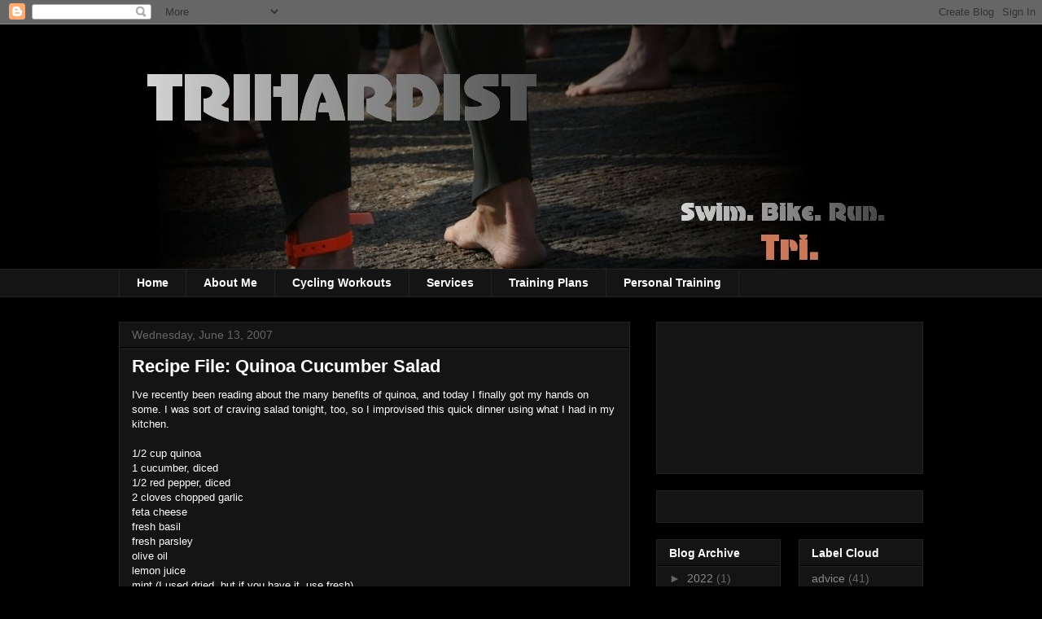

--- FILE ---
content_type: text/html; charset=utf-8
request_url: https://www.google.com/recaptcha/api2/aframe
body_size: 265
content:
<!DOCTYPE HTML><html><head><meta http-equiv="content-type" content="text/html; charset=UTF-8"></head><body><script nonce="nlEZ_qaf1e3o9rHnxAW-Pg">/** Anti-fraud and anti-abuse applications only. See google.com/recaptcha */ try{var clients={'sodar':'https://pagead2.googlesyndication.com/pagead/sodar?'};window.addEventListener("message",function(a){try{if(a.source===window.parent){var b=JSON.parse(a.data);var c=clients[b['id']];if(c){var d=document.createElement('img');d.src=c+b['params']+'&rc='+(localStorage.getItem("rc::a")?sessionStorage.getItem("rc::b"):"");window.document.body.appendChild(d);sessionStorage.setItem("rc::e",parseInt(sessionStorage.getItem("rc::e")||0)+1);localStorage.setItem("rc::h",'1769874376289');}}}catch(b){}});window.parent.postMessage("_grecaptcha_ready", "*");}catch(b){}</script></body></html>